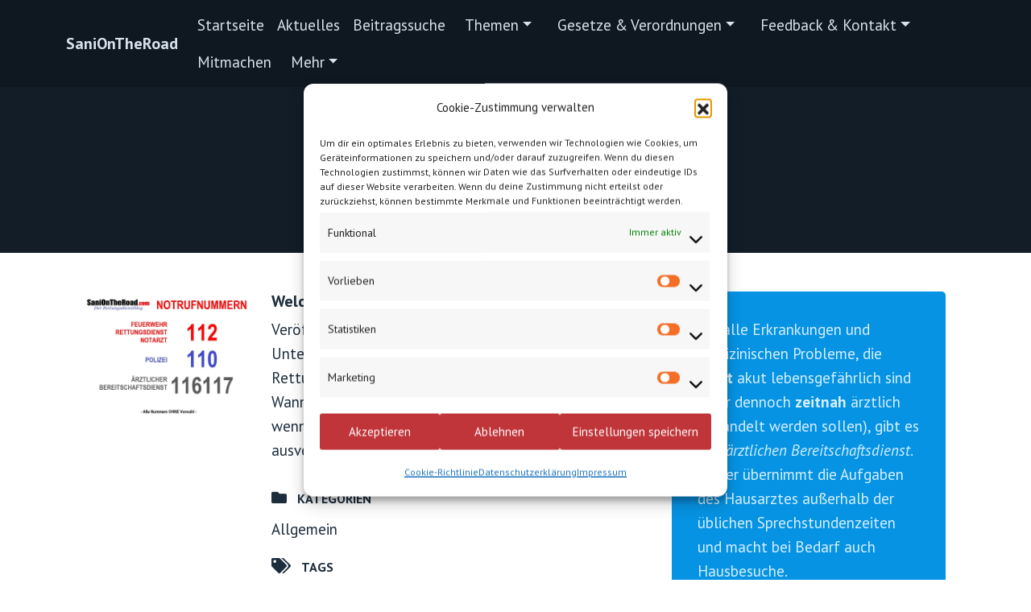

--- FILE ---
content_type: text/html; charset=UTF-8
request_url: https://saniontheroad.com/tag/notruf-krankenwagen/
body_size: 74099
content:
<!doctype html>
<html lang="de">
<head>
<meta charset="UTF-8">
<meta name="viewport" content="width=device-width, initial-scale=1">
<link rel="profile" href="https://gmpg.org/xfn/11">
<link href="https://cdn.jsdelivr.net/npm/bootstrap@5.1.3/dist/css/bootstrap.min.css" rel="stylesheet" integrity="sha384-1BmE4kWBq78iYhFldvKuhfTAU6auU8tT94WrHftjDbrCEXSU1oBoqyl2QvZ6jIW3" crossorigin="anonymous">
<link rel="preconnect" href="https://fonts.googleapis.com">
<link rel="preconnect" href="https://fonts.gstatic.com" crossorigin>
<link href="https://fonts.googleapis.com/css2?family=PT+Sans:ital,wght@0,400;0,700;1,400;1,700&display=swap" rel="stylesheet">
<link rel="stylesheet" href="https://use.fontawesome.com/releases/v5.15.4/css/all.css" integrity="sha384-DyZ88mC6Up2uqS4h/KRgHuoeGwBcD4Ng9SiP4dIRy0EXTlnuz47vAwmeGwVChigm" crossorigin="anonymous">
<title>Notruf Krankenwagen &#8211; SaniOnTheRoad</title>
<meta name='robots' content='max-image-preview:large' />
<link rel="preload" href="https://saniontheroad.com/wp-content/plugins/rate-my-post/public/css/fonts/ratemypost.ttf" type="font/ttf" as="font" crossorigin="anonymous"><!-- Jetpack Site Verification Tags -->
<meta name="google-site-verification" content="GY2Ri3bdQCHtkPFFpaDvZ88qkaOL5p3c3fJaVgE6d1w" />
<meta name="msvalidate.01" content="100FF9791285C084D34F9562EDB716BE" />
<meta name="p:domain_verify" content="3a51bf8ee89fab8b2ef2e81193fa0747" />
<meta name="yandex-verification" content="c248104f4a878271" />
<link rel='dns-prefetch' href='//www.googletagmanager.com' />
<link rel='dns-prefetch' href='//stats.wp.com' />
<link rel='dns-prefetch' href='//widgets.wp.com' />
<link rel='dns-prefetch' href='//s0.wp.com' />
<link rel='dns-prefetch' href='//0.gravatar.com' />
<link rel='dns-prefetch' href='//1.gravatar.com' />
<link rel='dns-prefetch' href='//2.gravatar.com' />
<link rel='dns-prefetch' href='//jetpack.wordpress.com' />
<link rel='dns-prefetch' href='//public-api.wordpress.com' />
<link rel='dns-prefetch' href='//pagead2.googlesyndication.com' />
<link rel='preconnect' href='//i0.wp.com' />
<link rel='preconnect' href='//c0.wp.com' />
<link rel="alternate" type="application/rss+xml" title="SaniOnTheRoad &raquo; Feed" href="https://saniontheroad.com/feed/" />
<link rel="alternate" type="application/rss+xml" title="SaniOnTheRoad &raquo; Kommentar-Feed" href="https://saniontheroad.com/comments/feed/" />
<link rel="alternate" type="application/rss+xml" title="SaniOnTheRoad &raquo; Notruf Krankenwagen Schlagwort-Feed" href="https://saniontheroad.com/tag/notruf-krankenwagen/feed/" />
<!-- <link rel='stylesheet' id='all-css-eb92d357f2c30d2865e4832d8bcb43dc' href='https://saniontheroad.com/wp-content/boost-cache/static/689fe8ee9e.min.css' type='text/css' media='all' /> -->
<link rel="stylesheet" type="text/css" href="//saniontheroad.com/wp-content/cache/wpfc-minified/7nulk9gd/habsb.css" media="all"/>
<style id='wp-img-auto-sizes-contain-inline-css'>
img:is([sizes=auto i],[sizes^="auto," i]){contain-intrinsic-size:3000px 1500px}
/*# sourceURL=wp-img-auto-sizes-contain-inline-css */
</style>
<style id='wp-emoji-styles-inline-css'>
img.wp-smiley, img.emoji {
display: inline !important;
border: none !important;
box-shadow: none !important;
height: 1em !important;
width: 1em !important;
margin: 0 0.07em !important;
vertical-align: -0.1em !important;
background: none !important;
padding: 0 !important;
}
/*# sourceURL=wp-emoji-styles-inline-css */
</style>
<style id='wp-block-library-inline-css'>
:root{--wp-block-synced-color:#7a00df;--wp-block-synced-color--rgb:122,0,223;--wp-bound-block-color:var(--wp-block-synced-color);--wp-editor-canvas-background:#ddd;--wp-admin-theme-color:#007cba;--wp-admin-theme-color--rgb:0,124,186;--wp-admin-theme-color-darker-10:#006ba1;--wp-admin-theme-color-darker-10--rgb:0,107,160.5;--wp-admin-theme-color-darker-20:#005a87;--wp-admin-theme-color-darker-20--rgb:0,90,135;--wp-admin-border-width-focus:2px}@media (min-resolution:192dpi){:root{--wp-admin-border-width-focus:1.5px}}.wp-element-button{cursor:pointer}:root .has-very-light-gray-background-color{background-color:#eee}:root .has-very-dark-gray-background-color{background-color:#313131}:root .has-very-light-gray-color{color:#eee}:root .has-very-dark-gray-color{color:#313131}:root .has-vivid-green-cyan-to-vivid-cyan-blue-gradient-background{background:linear-gradient(135deg,#00d084,#0693e3)}:root .has-purple-crush-gradient-background{background:linear-gradient(135deg,#34e2e4,#4721fb 50%,#ab1dfe)}:root .has-hazy-dawn-gradient-background{background:linear-gradient(135deg,#faaca8,#dad0ec)}:root .has-subdued-olive-gradient-background{background:linear-gradient(135deg,#fafae1,#67a671)}:root .has-atomic-cream-gradient-background{background:linear-gradient(135deg,#fdd79a,#004a59)}:root .has-nightshade-gradient-background{background:linear-gradient(135deg,#330968,#31cdcf)}:root .has-midnight-gradient-background{background:linear-gradient(135deg,#020381,#2874fc)}:root{--wp--preset--font-size--normal:16px;--wp--preset--font-size--huge:42px}.has-regular-font-size{font-size:1em}.has-larger-font-size{font-size:2.625em}.has-normal-font-size{font-size:var(--wp--preset--font-size--normal)}.has-huge-font-size{font-size:var(--wp--preset--font-size--huge)}.has-text-align-center{text-align:center}.has-text-align-left{text-align:left}.has-text-align-right{text-align:right}.has-fit-text{white-space:nowrap!important}#end-resizable-editor-section{display:none}.aligncenter{clear:both}.items-justified-left{justify-content:flex-start}.items-justified-center{justify-content:center}.items-justified-right{justify-content:flex-end}.items-justified-space-between{justify-content:space-between}.screen-reader-text{border:0;clip-path:inset(50%);height:1px;margin:-1px;overflow:hidden;padding:0;position:absolute;width:1px;word-wrap:normal!important}.screen-reader-text:focus{background-color:#ddd;clip-path:none;color:#444;display:block;font-size:1em;height:auto;left:5px;line-height:normal;padding:15px 23px 14px;text-decoration:none;top:5px;width:auto;z-index:100000}html :where(.has-border-color){border-style:solid}html :where([style*=border-top-color]){border-top-style:solid}html :where([style*=border-right-color]){border-right-style:solid}html :where([style*=border-bottom-color]){border-bottom-style:solid}html :where([style*=border-left-color]){border-left-style:solid}html :where([style*=border-width]){border-style:solid}html :where([style*=border-top-width]){border-top-style:solid}html :where([style*=border-right-width]){border-right-style:solid}html :where([style*=border-bottom-width]){border-bottom-style:solid}html :where([style*=border-left-width]){border-left-style:solid}html :where(img[class*=wp-image-]){height:auto;max-width:100%}:where(figure){margin:0 0 1em}html :where(.is-position-sticky){--wp-admin--admin-bar--position-offset:var(--wp-admin--admin-bar--height,0px)}@media screen and (max-width:600px){html :where(.is-position-sticky){--wp-admin--admin-bar--position-offset:0px}}
/*# sourceURL=wp-block-library-inline-css */
</style><style id='wp-block-button-inline-css'>
.wp-block-button__link{align-content:center;box-sizing:border-box;cursor:pointer;display:inline-block;height:100%;text-align:center;word-break:break-word}.wp-block-button__link.aligncenter{text-align:center}.wp-block-button__link.alignright{text-align:right}:where(.wp-block-button__link){border-radius:9999px;box-shadow:none;padding:calc(.667em + 2px) calc(1.333em + 2px);text-decoration:none}.wp-block-button[style*=text-decoration] .wp-block-button__link{text-decoration:inherit}.wp-block-buttons>.wp-block-button.has-custom-width{max-width:none}.wp-block-buttons>.wp-block-button.has-custom-width .wp-block-button__link{width:100%}.wp-block-buttons>.wp-block-button.has-custom-font-size .wp-block-button__link{font-size:inherit}.wp-block-buttons>.wp-block-button.wp-block-button__width-25{width:calc(25% - var(--wp--style--block-gap, .5em)*.75)}.wp-block-buttons>.wp-block-button.wp-block-button__width-50{width:calc(50% - var(--wp--style--block-gap, .5em)*.5)}.wp-block-buttons>.wp-block-button.wp-block-button__width-75{width:calc(75% - var(--wp--style--block-gap, .5em)*.25)}.wp-block-buttons>.wp-block-button.wp-block-button__width-100{flex-basis:100%;width:100%}.wp-block-buttons.is-vertical>.wp-block-button.wp-block-button__width-25{width:25%}.wp-block-buttons.is-vertical>.wp-block-button.wp-block-button__width-50{width:50%}.wp-block-buttons.is-vertical>.wp-block-button.wp-block-button__width-75{width:75%}.wp-block-button.is-style-squared,.wp-block-button__link.wp-block-button.is-style-squared{border-radius:0}.wp-block-button.no-border-radius,.wp-block-button__link.no-border-radius{border-radius:0!important}:root :where(.wp-block-button .wp-block-button__link.is-style-outline),:root :where(.wp-block-button.is-style-outline>.wp-block-button__link){border:2px solid;padding:.667em 1.333em}:root :where(.wp-block-button .wp-block-button__link.is-style-outline:not(.has-text-color)),:root :where(.wp-block-button.is-style-outline>.wp-block-button__link:not(.has-text-color)){color:currentColor}:root :where(.wp-block-button .wp-block-button__link.is-style-outline:not(.has-background)),:root :where(.wp-block-button.is-style-outline>.wp-block-button__link:not(.has-background)){background-color:initial;background-image:none}
/*# sourceURL=https://saniontheroad.com/wp-includes/blocks/button/style.min.css */
</style>
<style id='wp-block-image-inline-css'>
.wp-block-image>a,.wp-block-image>figure>a{display:inline-block}.wp-block-image img{box-sizing:border-box;height:auto;max-width:100%;vertical-align:bottom}@media not (prefers-reduced-motion){.wp-block-image img.hide{visibility:hidden}.wp-block-image img.show{animation:show-content-image .4s}}.wp-block-image[style*=border-radius] img,.wp-block-image[style*=border-radius]>a{border-radius:inherit}.wp-block-image.has-custom-border img{box-sizing:border-box}.wp-block-image.aligncenter{text-align:center}.wp-block-image.alignfull>a,.wp-block-image.alignwide>a{width:100%}.wp-block-image.alignfull img,.wp-block-image.alignwide img{height:auto;width:100%}.wp-block-image .aligncenter,.wp-block-image .alignleft,.wp-block-image .alignright,.wp-block-image.aligncenter,.wp-block-image.alignleft,.wp-block-image.alignright{display:table}.wp-block-image .aligncenter>figcaption,.wp-block-image .alignleft>figcaption,.wp-block-image .alignright>figcaption,.wp-block-image.aligncenter>figcaption,.wp-block-image.alignleft>figcaption,.wp-block-image.alignright>figcaption{caption-side:bottom;display:table-caption}.wp-block-image .alignleft{float:left;margin:.5em 1em .5em 0}.wp-block-image .alignright{float:right;margin:.5em 0 .5em 1em}.wp-block-image .aligncenter{margin-left:auto;margin-right:auto}.wp-block-image :where(figcaption){margin-bottom:1em;margin-top:.5em}.wp-block-image.is-style-circle-mask img{border-radius:9999px}@supports ((-webkit-mask-image:none) or (mask-image:none)) or (-webkit-mask-image:none){.wp-block-image.is-style-circle-mask img{border-radius:0;-webkit-mask-image:url('data:image/svg+xml;utf8,<svg viewBox="0 0 100 100" xmlns="http://www.w3.org/2000/svg"><circle cx="50" cy="50" r="50"/></svg>');mask-image:url('data:image/svg+xml;utf8,<svg viewBox="0 0 100 100" xmlns="http://www.w3.org/2000/svg"><circle cx="50" cy="50" r="50"/></svg>');mask-mode:alpha;-webkit-mask-position:center;mask-position:center;-webkit-mask-repeat:no-repeat;mask-repeat:no-repeat;-webkit-mask-size:contain;mask-size:contain}}:root :where(.wp-block-image.is-style-rounded img,.wp-block-image .is-style-rounded img){border-radius:9999px}.wp-block-image figure{margin:0}.wp-lightbox-container{display:flex;flex-direction:column;position:relative}.wp-lightbox-container img{cursor:zoom-in}.wp-lightbox-container img:hover+button{opacity:1}.wp-lightbox-container button{align-items:center;backdrop-filter:blur(16px) saturate(180%);background-color:#5a5a5a40;border:none;border-radius:4px;cursor:zoom-in;display:flex;height:20px;justify-content:center;opacity:0;padding:0;position:absolute;right:16px;text-align:center;top:16px;width:20px;z-index:100}@media not (prefers-reduced-motion){.wp-lightbox-container button{transition:opacity .2s ease}}.wp-lightbox-container button:focus-visible{outline:3px auto #5a5a5a40;outline:3px auto -webkit-focus-ring-color;outline-offset:3px}.wp-lightbox-container button:hover{cursor:pointer;opacity:1}.wp-lightbox-container button:focus{opacity:1}.wp-lightbox-container button:focus,.wp-lightbox-container button:hover,.wp-lightbox-container button:not(:hover):not(:active):not(.has-background){background-color:#5a5a5a40;border:none}.wp-lightbox-overlay{box-sizing:border-box;cursor:zoom-out;height:100vh;left:0;overflow:hidden;position:fixed;top:0;visibility:hidden;width:100%;z-index:100000}.wp-lightbox-overlay .close-button{align-items:center;cursor:pointer;display:flex;justify-content:center;min-height:40px;min-width:40px;padding:0;position:absolute;right:calc(env(safe-area-inset-right) + 16px);top:calc(env(safe-area-inset-top) + 16px);z-index:5000000}.wp-lightbox-overlay .close-button:focus,.wp-lightbox-overlay .close-button:hover,.wp-lightbox-overlay .close-button:not(:hover):not(:active):not(.has-background){background:none;border:none}.wp-lightbox-overlay .lightbox-image-container{height:var(--wp--lightbox-container-height);left:50%;overflow:hidden;position:absolute;top:50%;transform:translate(-50%,-50%);transform-origin:top left;width:var(--wp--lightbox-container-width);z-index:9999999999}.wp-lightbox-overlay .wp-block-image{align-items:center;box-sizing:border-box;display:flex;height:100%;justify-content:center;margin:0;position:relative;transform-origin:0 0;width:100%;z-index:3000000}.wp-lightbox-overlay .wp-block-image img{height:var(--wp--lightbox-image-height);min-height:var(--wp--lightbox-image-height);min-width:var(--wp--lightbox-image-width);width:var(--wp--lightbox-image-width)}.wp-lightbox-overlay .wp-block-image figcaption{display:none}.wp-lightbox-overlay button{background:none;border:none}.wp-lightbox-overlay .scrim{background-color:#fff;height:100%;opacity:.9;position:absolute;width:100%;z-index:2000000}.wp-lightbox-overlay.active{visibility:visible}@media not (prefers-reduced-motion){.wp-lightbox-overlay.active{animation:turn-on-visibility .25s both}.wp-lightbox-overlay.active img{animation:turn-on-visibility .35s both}.wp-lightbox-overlay.show-closing-animation:not(.active){animation:turn-off-visibility .35s both}.wp-lightbox-overlay.show-closing-animation:not(.active) img{animation:turn-off-visibility .25s both}.wp-lightbox-overlay.zoom.active{animation:none;opacity:1;visibility:visible}.wp-lightbox-overlay.zoom.active .lightbox-image-container{animation:lightbox-zoom-in .4s}.wp-lightbox-overlay.zoom.active .lightbox-image-container img{animation:none}.wp-lightbox-overlay.zoom.active .scrim{animation:turn-on-visibility .4s forwards}.wp-lightbox-overlay.zoom.show-closing-animation:not(.active){animation:none}.wp-lightbox-overlay.zoom.show-closing-animation:not(.active) .lightbox-image-container{animation:lightbox-zoom-out .4s}.wp-lightbox-overlay.zoom.show-closing-animation:not(.active) .lightbox-image-container img{animation:none}.wp-lightbox-overlay.zoom.show-closing-animation:not(.active) .scrim{animation:turn-off-visibility .4s forwards}}@keyframes show-content-image{0%{visibility:hidden}99%{visibility:hidden}to{visibility:visible}}@keyframes turn-on-visibility{0%{opacity:0}to{opacity:1}}@keyframes turn-off-visibility{0%{opacity:1;visibility:visible}99%{opacity:0;visibility:visible}to{opacity:0;visibility:hidden}}@keyframes lightbox-zoom-in{0%{transform:translate(calc((-100vw + var(--wp--lightbox-scrollbar-width))/2 + var(--wp--lightbox-initial-left-position)),calc(-50vh + var(--wp--lightbox-initial-top-position))) scale(var(--wp--lightbox-scale))}to{transform:translate(-50%,-50%) scale(1)}}@keyframes lightbox-zoom-out{0%{transform:translate(-50%,-50%) scale(1);visibility:visible}99%{visibility:visible}to{transform:translate(calc((-100vw + var(--wp--lightbox-scrollbar-width))/2 + var(--wp--lightbox-initial-left-position)),calc(-50vh + var(--wp--lightbox-initial-top-position))) scale(var(--wp--lightbox-scale));visibility:hidden}}
/*# sourceURL=https://saniontheroad.com/wp-includes/blocks/image/style.min.css */
</style>
<style id='wp-block-list-inline-css'>
ol,ul{box-sizing:border-box}:root :where(.wp-block-list.has-background){padding:1.25em 2.375em}
/*# sourceURL=https://saniontheroad.com/wp-includes/blocks/list/style.min.css */
</style>
<style id='wp-block-buttons-inline-css'>
.wp-block-buttons{box-sizing:border-box}.wp-block-buttons.is-vertical{flex-direction:column}.wp-block-buttons.is-vertical>.wp-block-button:last-child{margin-bottom:0}.wp-block-buttons>.wp-block-button{display:inline-block;margin:0}.wp-block-buttons.is-content-justification-left{justify-content:flex-start}.wp-block-buttons.is-content-justification-left.is-vertical{align-items:flex-start}.wp-block-buttons.is-content-justification-center{justify-content:center}.wp-block-buttons.is-content-justification-center.is-vertical{align-items:center}.wp-block-buttons.is-content-justification-right{justify-content:flex-end}.wp-block-buttons.is-content-justification-right.is-vertical{align-items:flex-end}.wp-block-buttons.is-content-justification-space-between{justify-content:space-between}.wp-block-buttons.aligncenter{text-align:center}.wp-block-buttons:not(.is-content-justification-space-between,.is-content-justification-right,.is-content-justification-left,.is-content-justification-center) .wp-block-button.aligncenter{margin-left:auto;margin-right:auto;width:100%}.wp-block-buttons[style*=text-decoration] .wp-block-button,.wp-block-buttons[style*=text-decoration] .wp-block-button__link{text-decoration:inherit}.wp-block-buttons.has-custom-font-size .wp-block-button__link{font-size:inherit}.wp-block-buttons .wp-block-button__link{width:100%}.wp-block-button.aligncenter{text-align:center}
/*# sourceURL=https://saniontheroad.com/wp-includes/blocks/buttons/style.min.css */
</style>
<style id='wp-block-group-inline-css'>
.wp-block-group{box-sizing:border-box}:where(.wp-block-group.wp-block-group-is-layout-constrained){position:relative}
/*# sourceURL=https://saniontheroad.com/wp-includes/blocks/group/style.min.css */
</style>
<style id='wp-block-paragraph-inline-css'>
.is-small-text{font-size:.875em}.is-regular-text{font-size:1em}.is-large-text{font-size:2.25em}.is-larger-text{font-size:3em}.has-drop-cap:not(:focus):first-letter{float:left;font-size:8.4em;font-style:normal;font-weight:100;line-height:.68;margin:.05em .1em 0 0;text-transform:uppercase}body.rtl .has-drop-cap:not(:focus):first-letter{float:none;margin-left:.1em}p.has-drop-cap.has-background{overflow:hidden}:root :where(p.has-background){padding:1.25em 2.375em}:where(p.has-text-color:not(.has-link-color)) a{color:inherit}p.has-text-align-left[style*="writing-mode:vertical-lr"],p.has-text-align-right[style*="writing-mode:vertical-rl"]{rotate:180deg}
/*# sourceURL=https://saniontheroad.com/wp-includes/blocks/paragraph/style.min.css */
</style>
<style id='global-styles-inline-css'>
:root{--wp--preset--aspect-ratio--square: 1;--wp--preset--aspect-ratio--4-3: 4/3;--wp--preset--aspect-ratio--3-4: 3/4;--wp--preset--aspect-ratio--3-2: 3/2;--wp--preset--aspect-ratio--2-3: 2/3;--wp--preset--aspect-ratio--16-9: 16/9;--wp--preset--aspect-ratio--9-16: 9/16;--wp--preset--color--black: #000000;--wp--preset--color--cyan-bluish-gray: #abb8c3;--wp--preset--color--white: #ffffff;--wp--preset--color--pale-pink: #f78da7;--wp--preset--color--vivid-red: #cf2e2e;--wp--preset--color--luminous-vivid-orange: #ff6900;--wp--preset--color--luminous-vivid-amber: #fcb900;--wp--preset--color--light-green-cyan: #7bdcb5;--wp--preset--color--vivid-green-cyan: #00d084;--wp--preset--color--pale-cyan-blue: #8ed1fc;--wp--preset--color--vivid-cyan-blue: #0693e3;--wp--preset--color--vivid-purple: #9b51e0;--wp--preset--gradient--vivid-cyan-blue-to-vivid-purple: linear-gradient(135deg,rgb(6,147,227) 0%,rgb(155,81,224) 100%);--wp--preset--gradient--light-green-cyan-to-vivid-green-cyan: linear-gradient(135deg,rgb(122,220,180) 0%,rgb(0,208,130) 100%);--wp--preset--gradient--luminous-vivid-amber-to-luminous-vivid-orange: linear-gradient(135deg,rgb(252,185,0) 0%,rgb(255,105,0) 100%);--wp--preset--gradient--luminous-vivid-orange-to-vivid-red: linear-gradient(135deg,rgb(255,105,0) 0%,rgb(207,46,46) 100%);--wp--preset--gradient--very-light-gray-to-cyan-bluish-gray: linear-gradient(135deg,rgb(238,238,238) 0%,rgb(169,184,195) 100%);--wp--preset--gradient--cool-to-warm-spectrum: linear-gradient(135deg,rgb(74,234,220) 0%,rgb(151,120,209) 20%,rgb(207,42,186) 40%,rgb(238,44,130) 60%,rgb(251,105,98) 80%,rgb(254,248,76) 100%);--wp--preset--gradient--blush-light-purple: linear-gradient(135deg,rgb(255,206,236) 0%,rgb(152,150,240) 100%);--wp--preset--gradient--blush-bordeaux: linear-gradient(135deg,rgb(254,205,165) 0%,rgb(254,45,45) 50%,rgb(107,0,62) 100%);--wp--preset--gradient--luminous-dusk: linear-gradient(135deg,rgb(255,203,112) 0%,rgb(199,81,192) 50%,rgb(65,88,208) 100%);--wp--preset--gradient--pale-ocean: linear-gradient(135deg,rgb(255,245,203) 0%,rgb(182,227,212) 50%,rgb(51,167,181) 100%);--wp--preset--gradient--electric-grass: linear-gradient(135deg,rgb(202,248,128) 0%,rgb(113,206,126) 100%);--wp--preset--gradient--midnight: linear-gradient(135deg,rgb(2,3,129) 0%,rgb(40,116,252) 100%);--wp--preset--font-size--small: 13px;--wp--preset--font-size--medium: 20px;--wp--preset--font-size--large: 36px;--wp--preset--font-size--x-large: 42px;--wp--preset--spacing--20: 0.44rem;--wp--preset--spacing--30: 0.67rem;--wp--preset--spacing--40: 1rem;--wp--preset--spacing--50: 1.5rem;--wp--preset--spacing--60: 2.25rem;--wp--preset--spacing--70: 3.38rem;--wp--preset--spacing--80: 5.06rem;--wp--preset--shadow--natural: 6px 6px 9px rgba(0, 0, 0, 0.2);--wp--preset--shadow--deep: 12px 12px 50px rgba(0, 0, 0, 0.4);--wp--preset--shadow--sharp: 6px 6px 0px rgba(0, 0, 0, 0.2);--wp--preset--shadow--outlined: 6px 6px 0px -3px rgb(255, 255, 255), 6px 6px rgb(0, 0, 0);--wp--preset--shadow--crisp: 6px 6px 0px rgb(0, 0, 0);}:where(.is-layout-flex){gap: 0.5em;}:where(.is-layout-grid){gap: 0.5em;}body .is-layout-flex{display: flex;}.is-layout-flex{flex-wrap: wrap;align-items: center;}.is-layout-flex > :is(*, div){margin: 0;}body .is-layout-grid{display: grid;}.is-layout-grid > :is(*, div){margin: 0;}:where(.wp-block-columns.is-layout-flex){gap: 2em;}:where(.wp-block-columns.is-layout-grid){gap: 2em;}:where(.wp-block-post-template.is-layout-flex){gap: 1.25em;}:where(.wp-block-post-template.is-layout-grid){gap: 1.25em;}.has-black-color{color: var(--wp--preset--color--black) !important;}.has-cyan-bluish-gray-color{color: var(--wp--preset--color--cyan-bluish-gray) !important;}.has-white-color{color: var(--wp--preset--color--white) !important;}.has-pale-pink-color{color: var(--wp--preset--color--pale-pink) !important;}.has-vivid-red-color{color: var(--wp--preset--color--vivid-red) !important;}.has-luminous-vivid-orange-color{color: var(--wp--preset--color--luminous-vivid-orange) !important;}.has-luminous-vivid-amber-color{color: var(--wp--preset--color--luminous-vivid-amber) !important;}.has-light-green-cyan-color{color: var(--wp--preset--color--light-green-cyan) !important;}.has-vivid-green-cyan-color{color: var(--wp--preset--color--vivid-green-cyan) !important;}.has-pale-cyan-blue-color{color: var(--wp--preset--color--pale-cyan-blue) !important;}.has-vivid-cyan-blue-color{color: var(--wp--preset--color--vivid-cyan-blue) !important;}.has-vivid-purple-color{color: var(--wp--preset--color--vivid-purple) !important;}.has-black-background-color{background-color: var(--wp--preset--color--black) !important;}.has-cyan-bluish-gray-background-color{background-color: var(--wp--preset--color--cyan-bluish-gray) !important;}.has-white-background-color{background-color: var(--wp--preset--color--white) !important;}.has-pale-pink-background-color{background-color: var(--wp--preset--color--pale-pink) !important;}.has-vivid-red-background-color{background-color: var(--wp--preset--color--vivid-red) !important;}.has-luminous-vivid-orange-background-color{background-color: var(--wp--preset--color--luminous-vivid-orange) !important;}.has-luminous-vivid-amber-background-color{background-color: var(--wp--preset--color--luminous-vivid-amber) !important;}.has-light-green-cyan-background-color{background-color: var(--wp--preset--color--light-green-cyan) !important;}.has-vivid-green-cyan-background-color{background-color: var(--wp--preset--color--vivid-green-cyan) !important;}.has-pale-cyan-blue-background-color{background-color: var(--wp--preset--color--pale-cyan-blue) !important;}.has-vivid-cyan-blue-background-color{background-color: var(--wp--preset--color--vivid-cyan-blue) !important;}.has-vivid-purple-background-color{background-color: var(--wp--preset--color--vivid-purple) !important;}.has-black-border-color{border-color: var(--wp--preset--color--black) !important;}.has-cyan-bluish-gray-border-color{border-color: var(--wp--preset--color--cyan-bluish-gray) !important;}.has-white-border-color{border-color: var(--wp--preset--color--white) !important;}.has-pale-pink-border-color{border-color: var(--wp--preset--color--pale-pink) !important;}.has-vivid-red-border-color{border-color: var(--wp--preset--color--vivid-red) !important;}.has-luminous-vivid-orange-border-color{border-color: var(--wp--preset--color--luminous-vivid-orange) !important;}.has-luminous-vivid-amber-border-color{border-color: var(--wp--preset--color--luminous-vivid-amber) !important;}.has-light-green-cyan-border-color{border-color: var(--wp--preset--color--light-green-cyan) !important;}.has-vivid-green-cyan-border-color{border-color: var(--wp--preset--color--vivid-green-cyan) !important;}.has-pale-cyan-blue-border-color{border-color: var(--wp--preset--color--pale-cyan-blue) !important;}.has-vivid-cyan-blue-border-color{border-color: var(--wp--preset--color--vivid-cyan-blue) !important;}.has-vivid-purple-border-color{border-color: var(--wp--preset--color--vivid-purple) !important;}.has-vivid-cyan-blue-to-vivid-purple-gradient-background{background: var(--wp--preset--gradient--vivid-cyan-blue-to-vivid-purple) !important;}.has-light-green-cyan-to-vivid-green-cyan-gradient-background{background: var(--wp--preset--gradient--light-green-cyan-to-vivid-green-cyan) !important;}.has-luminous-vivid-amber-to-luminous-vivid-orange-gradient-background{background: var(--wp--preset--gradient--luminous-vivid-amber-to-luminous-vivid-orange) !important;}.has-luminous-vivid-orange-to-vivid-red-gradient-background{background: var(--wp--preset--gradient--luminous-vivid-orange-to-vivid-red) !important;}.has-very-light-gray-to-cyan-bluish-gray-gradient-background{background: var(--wp--preset--gradient--very-light-gray-to-cyan-bluish-gray) !important;}.has-cool-to-warm-spectrum-gradient-background{background: var(--wp--preset--gradient--cool-to-warm-spectrum) !important;}.has-blush-light-purple-gradient-background{background: var(--wp--preset--gradient--blush-light-purple) !important;}.has-blush-bordeaux-gradient-background{background: var(--wp--preset--gradient--blush-bordeaux) !important;}.has-luminous-dusk-gradient-background{background: var(--wp--preset--gradient--luminous-dusk) !important;}.has-pale-ocean-gradient-background{background: var(--wp--preset--gradient--pale-ocean) !important;}.has-electric-grass-gradient-background{background: var(--wp--preset--gradient--electric-grass) !important;}.has-midnight-gradient-background{background: var(--wp--preset--gradient--midnight) !important;}.has-small-font-size{font-size: var(--wp--preset--font-size--small) !important;}.has-medium-font-size{font-size: var(--wp--preset--font-size--medium) !important;}.has-large-font-size{font-size: var(--wp--preset--font-size--large) !important;}.has-x-large-font-size{font-size: var(--wp--preset--font-size--x-large) !important;}
/*# sourceURL=global-styles-inline-css */
</style>
<style id='classic-theme-styles-inline-css'>
/*! This file is auto-generated */
.wp-block-button__link{color:#fff;background-color:#32373c;border-radius:9999px;box-shadow:none;text-decoration:none;padding:calc(.667em + 2px) calc(1.333em + 2px);font-size:1.125em}.wp-block-file__button{background:#32373c;color:#fff;text-decoration:none}
/*# sourceURL=/wp-includes/css/classic-themes.min.css */
</style>
<script src='//saniontheroad.com/wp-content/cache/wpfc-minified/lnxspc4x/o22h.js' type="text/javascript"></script>
<!-- <script data-jetpack-boost="ignore" src="https://saniontheroad.com/wp-includes/js/jquery/jquery.min.js?ver=3.7.1" id="jquery-core-js"></script> -->
<!-- Google Tag (gtac.js) durch Site-Kit hinzugefügt -->
<!-- Von Site Kit hinzugefügtes Google-Analytics-Snippet -->
<link rel="https://api.w.org/" href="https://saniontheroad.com/wp-json/" /><link rel="alternate" title="JSON" type="application/json" href="https://saniontheroad.com/wp-json/wp/v2/tags/1415" /><link rel="EditURI" type="application/rsd+xml" title="RSD" href="https://saniontheroad.com/xmlrpc.php?rsd" />
<meta name="generator" content="WordPress 6.9" />
<meta name="generator" content="Site Kit by Google 1.168.0" />	<style>img#wpstats{display:none}</style>
<style>.cmplz-hidden {
display: none !important;
}</style>
<!-- Durch Site Kit hinzugefügte Google AdSense Metatags -->
<meta name="google-adsense-platform-account" content="ca-host-pub-2644536267352236">
<meta name="google-adsense-platform-domain" content="sitekit.withgoogle.com">
<!-- Beende durch Site Kit hinzugefügte Google AdSense Metatags -->
<meta name="description" content="Beiträge über Notruf Krankenwagen von SaniOnTheRoad" />
<style type="text/css">
.site-title a,
.site-description {
color: #ffffff;
}
</style>
<!-- Von Site Kit hinzugefügtes Google-AdSense-Snippet -->
<!-- Ende des von Site Kit hinzugefügten Google-AdSense-Snippets -->
<!-- Jetpack Open Graph Tags -->
<meta property="og:type" content="website" />
<meta property="og:title" content="Notruf Krankenwagen &#8211; SaniOnTheRoad" />
<meta property="og:url" content="https://saniontheroad.com/tag/notruf-krankenwagen/" />
<meta property="og:site_name" content="SaniOnTheRoad" />
<meta property="og:image" content="https://i0.wp.com/saniontheroad.com/wp-content/uploads/2022/02/cropped-SotR_Icon_Rund_fertig_Farbe.png?fit=512%2C512&#038;ssl=1" />
<meta property="og:image:width" content="512" />
<meta property="og:image:height" content="512" />
<meta property="og:image:alt" content="" />
<meta property="og:locale" content="de_DE" />
<!-- End Jetpack Open Graph Tags -->
<link rel="icon" href="https://i0.wp.com/saniontheroad.com/wp-content/uploads/2022/02/cropped-SotR_Icon_Rund_fertig_Farbe.png?fit=32%2C32&#038;ssl=1" sizes="32x32" />
<link rel="icon" href="https://i0.wp.com/saniontheroad.com/wp-content/uploads/2022/02/cropped-SotR_Icon_Rund_fertig_Farbe.png?fit=192%2C192&#038;ssl=1" sizes="192x192" />
<link rel="apple-touch-icon" href="https://i0.wp.com/saniontheroad.com/wp-content/uploads/2022/02/cropped-SotR_Icon_Rund_fertig_Farbe.png?fit=180%2C180&#038;ssl=1" />
<meta name="msapplication-TileImage" content="https://i0.wp.com/saniontheroad.com/wp-content/uploads/2022/02/cropped-SotR_Icon_Rund_fertig_Farbe.png?fit=270%2C270&#038;ssl=1" />
<style id="wp-custom-css">
.wp-block-image .aligncenter > figcaption, .wp-block-image .alignleft > figcaption, .wp-block-image .alignright > figcaption {
font-size: 0.9rem!important;
}		</style>
</head>
<body data-cmplz=1 class="archive tag tag-notruf-krankenwagen tag-1415 wp-custom-logo wp-theme-SaniOnTheRoad hfeed">
<div id="page" class="site">
<a class="skip-link screen-reader-text" href="#primary">Skip to content</a>
<header id="masthead" class="site-header">
<nav class="navbar navbar-expand-lg bg-dark-blue" role="navigation">
<div class="container">
<!-- Brand and toggle get grouped for better mobile display -->
<button class="navbar-toggler blue" type="button" data-bs-toggle="collapse" data-bs-target="#navbarSupportedContent" aria-controls="navbarSupportedContent" aria-expanded="false" aria-label="Toggle navigation">
<span class="navbar-toggler-icon d-flex align-items-center justify-content-center"><i class="fas fa-bars"></i></span>
</button>
<a class="navbar-brand text-white fs-5 fw-bolder text-light-blue" href="https://saniontheroad.com/">SaniOnTheRoad</a>
<div id="navbarSupportedContent" class="collapse navbar-collapse me-auto target"><ul id="menu-primary" class="nav navbar-nav ms-auto" itemscope itemtype="http://www.schema.org/SiteNavigationElement"><li  id="menu-item-5640" class="menu-item menu-item-type-custom menu-item-object-custom menu-item-home menu-item-5640 nav-item"><a itemprop="url" href="https://saniontheroad.com" class="nav-link"><span itemprop="name">Startseite</span></a></li>
<li  id="menu-item-6241" class="menu-item menu-item-type-post_type menu-item-object-page menu-item-6241 nav-item"><a itemprop="url" href="https://saniontheroad.com/aktuelles/" class="nav-link"><span itemprop="name">Aktuelles</span></a></li>
<li  id="menu-item-7933" class="menu-item menu-item-type-post_type menu-item-object-page menu-item-7933 nav-item"><a itemprop="url" href="https://saniontheroad.com/beitragssuche/" class="nav-link"><span itemprop="name">Beitragssuche</span></a></li>
<li  id="menu-item-5653" class="menu-item menu-item-type-custom menu-item-object-custom menu-item-has-children dropdown menu-item-5653 nav-item"><a href="#" aria-expanded="false" class="dropdown-toggle nav-link bg-dark-blue text-light-blue" id="menu-item-dropdown-5653" data-bs-toggle="dropdown"><span itemprop="name">Themen</span></a>
<ul class="text-light-blue bg-dark-blue  dropdown-menu" aria-labelledby="menu-item-dropdown-5653">
<li  id="menu-item-7936" class="menu-item menu-item-type-post_type menu-item-object-page menu-item-7936 nav-item"><a itemprop="url" href="https://saniontheroad.com/allgemeines/" class="dropdown-item bg-dark-blue text-light-blue"><span itemprop="name">Allgemeines</span></a></li>
<li  id="menu-item-6270" class="menu-item menu-item-type-post_type menu-item-object-page menu-item-6270 nav-item"><a itemprop="url" href="https://saniontheroad.com/top-beitraege/" class="dropdown-item bg-dark-blue text-light-blue"><span itemprop="name">Top-Beiträge</span></a></li>
<li  id="menu-item-5660" class="menu-item menu-item-type-post_type menu-item-object-page menu-item-5660 nav-item"><a itemprop="url" href="https://saniontheroad.com/rettungsdienst-aktuell/" class="dropdown-item bg-dark-blue text-light-blue"><span itemprop="name">Themenübersicht „Rettungsdienst aktuell“</span></a></li>
<li  id="menu-item-5661" class="menu-item menu-item-type-post_type menu-item-object-page menu-item-5661 nav-item"><a itemprop="url" href="https://saniontheroad.com/aus-dem-pflaster-laster/" class="dropdown-item bg-dark-blue text-light-blue"><span itemprop="name">Themenübersicht „Aus dem Pflaster-Laster“</span></a></li>
<li  id="menu-item-7497" class="menu-item menu-item-type-post_type menu-item-object-page menu-item-7497 nav-item"><a itemprop="url" href="https://saniontheroad.com/aus-der-uni/" class="dropdown-item bg-dark-blue text-light-blue"><span itemprop="name">Themenübersicht &#8222;Aus der Uni&#8220;</span></a></li>
<li  id="menu-item-5659" class="menu-item menu-item-type-post_type menu-item-object-page menu-item-5659 nav-item"><a itemprop="url" href="https://saniontheroad.com/eh-basics/" class="dropdown-item bg-dark-blue text-light-blue"><span itemprop="name">Themenübersicht „Erste-Hilfe-Basics“</span></a></li>
<li  id="menu-item-5662" class="menu-item menu-item-type-post_type menu-item-object-page menu-item-5662 nav-item"><a itemprop="url" href="https://saniontheroad.com/kleines-1x1-des-rettungsdienstes/" class="dropdown-item bg-dark-blue text-light-blue"><span itemprop="name">Themenübersicht „Kleines 1×1 des Rettungsdienstes“</span></a></li>
<li  id="menu-item-5657" class="menu-item menu-item-type-post_type menu-item-object-page menu-item-5657 nav-item"><a itemprop="url" href="https://saniontheroad.com/rettsan-kompakt/" class="dropdown-item bg-dark-blue text-light-blue"><span itemprop="name">Themenübersicht „rettsan-kompakt“</span></a></li>
<li  id="menu-item-5654" class="menu-item menu-item-type-post_type menu-item-object-page menu-item-5654 nav-item"><a itemprop="url" href="https://saniontheroad.com/muster-algorithmen/" class="dropdown-item bg-dark-blue text-light-blue"><span itemprop="name">Muster-Algorithmen</span></a></li>
<li  id="menu-item-7932" class="menu-item menu-item-type-post_type menu-item-object-page dropdown menu-item-7932 nav-item"><a itemprop="url" href="https://saniontheroad.com/bundles/" class="dropdown-item bg-dark-blue text-light-blue"><span itemprop="name">Themen-Bundles</span></a></li>
</ul>
</li>
<li  id="menu-item-7931" class="menu-item menu-item-type-custom menu-item-object-custom menu-item-has-children dropdown menu-item-7931 nav-item"><a href="#" aria-expanded="false" class="dropdown-toggle nav-link bg-dark-blue text-light-blue" id="menu-item-dropdown-7931" data-bs-toggle="dropdown"><span itemprop="name">Gesetze &#038; Verordnungen</span></a>
<ul class="text-light-blue bg-dark-blue  dropdown-menu" aria-labelledby="menu-item-dropdown-7931">
<li  id="menu-item-6206" class="menu-item menu-item-type-post_type menu-item-object-page menu-item-6206 nav-item"><a itemprop="url" href="https://saniontheroad.com/notsang/" class="dropdown-item bg-dark-blue text-light-blue"><span itemprop="name">Notfallsanitätergesetz (NotSanG)</span></a></li>
<li  id="menu-item-5658" class="menu-item menu-item-type-post_type menu-item-object-page menu-item-5658 nav-item"><a itemprop="url" href="https://saniontheroad.com/notsan-aprv/" class="dropdown-item bg-dark-blue text-light-blue"><span itemprop="name">Notfallsanitäter-Ausbildungs- und Prüfungsverordnung (NotSan-APrV)</span></a></li>
<li  id="menu-item-7934" class="menu-item menu-item-type-custom menu-item-object-custom menu-item-7934 nav-item"><a itemprop="url" href="https://saniontheroad.com/rettsan-aprv/" class="dropdown-item bg-dark-blue text-light-blue"><span itemprop="name">Rettungssanitäter-Ausbildungs- und Prüfungsverordnungen</span></a></li>
</ul>
</li>
<li  id="menu-item-8858" class="menu-item menu-item-type-custom menu-item-object-custom menu-item-has-children dropdown menu-item-8858 nav-item"><a href="#" aria-expanded="false" class="dropdown-toggle nav-link bg-dark-blue text-light-blue" id="menu-item-dropdown-8858" data-bs-toggle="dropdown"><span itemprop="name">Feedback &#038; Kontakt</span></a>
<ul class="text-light-blue bg-dark-blue  dropdown-menu" aria-labelledby="menu-item-dropdown-8858">
<li  id="menu-item-6205" class="menu-item menu-item-type-post_type menu-item-object-page menu-item-6205 nav-item"><a itemprop="url" href="https://saniontheroad.com/feedback/" class="dropdown-item bg-dark-blue text-light-blue"><span itemprop="name">Feedback</span></a></li>
<li  id="menu-item-5650" class="menu-item menu-item-type-post_type menu-item-object-page menu-item-5650 nav-item"><a itemprop="url" href="https://saniontheroad.com/kontakt/" class="dropdown-item bg-dark-blue text-light-blue"><span itemprop="name">Kontakt</span></a></li>
</ul>
</li>
<li  id="menu-item-7935" class="menu-item menu-item-type-post_type menu-item-object-page menu-item-7935 nav-item"><a itemprop="url" href="https://saniontheroad.com/mitmachen/" class="nav-link"><span itemprop="name">Mitmachen</span></a></li>
<li  id="menu-item-5649" class="menu-item menu-item-type-custom menu-item-object-custom menu-item-has-children dropdown menu-item-5649 nav-item"><a href="#" aria-expanded="false" class="dropdown-toggle nav-link bg-dark-blue text-light-blue" id="menu-item-dropdown-5649" data-bs-toggle="dropdown"><span itemprop="name">Mehr</span></a>
<ul class="text-light-blue bg-dark-blue  dropdown-menu" aria-labelledby="menu-item-dropdown-5649">
<li  id="menu-item-7963" class="menu-item menu-item-type-post_type menu-item-object-page menu-item-7963 nav-item"><a itemprop="url" href="https://saniontheroad.com/der-blog/" class="dropdown-item bg-dark-blue text-light-blue"><span itemprop="name">Über den Blog</span></a></li>
<li  id="menu-item-7962" class="menu-item menu-item-type-post_type menu-item-object-page menu-item-7962 nav-item"><a itemprop="url" href="https://saniontheroad.com/team/saniontheroad/" class="dropdown-item bg-dark-blue text-light-blue"><span itemprop="name">Über mich</span></a></li>
<li  id="menu-item-5651" class="menu-item menu-item-type-post_type menu-item-object-page menu-item-5651 nav-item"><a itemprop="url" href="https://saniontheroad.com/impressum/" class="dropdown-item bg-dark-blue text-light-blue"><span itemprop="name">Impressum</span></a></li>
<li  id="menu-item-5690" class="menu-item menu-item-type-post_type menu-item-object-page menu-item-privacy-policy menu-item-5690 nav-item"><a itemprop="url" href="https://saniontheroad.com/datenschutz/" class="dropdown-item bg-dark-blue text-light-blue"><span itemprop="name">Datenschutzerklärung</span></a></li>
<li  id="menu-item-6374" class="menu-item menu-item-type-post_type menu-item-object-page menu-item-6374 nav-item"><a itemprop="url" href="https://saniontheroad.com/cookie-richtlinie-eu/" class="dropdown-item bg-dark-blue text-light-blue"><span itemprop="name">Cookie-Richtlinie (EU)</span></a></li>
<li  id="menu-item-5691" class="menu-item menu-item-type-post_type menu-item-object-page menu-item-5691 nav-item"><a itemprop="url" href="https://saniontheroad.com/nutzung/" class="dropdown-item bg-dark-blue text-light-blue"><span itemprop="name">Nutzung/Haftungsausschluss</span></a></li>
</ul>
</li>
</ul></div>		    </div>
</nav>
</header><!-- #masthead -->
<header class="page-header">
<div class="subHeaderSpace py-5 text-center bg-blue">
<h1 class="siteTitle mt-4 text-white fs-2 fw-bold">Schlagwort: <span>Notruf Krankenwagen</span></h1>
<i class="d-block mb-5 text-light-blue">
</i>
</div>
</header>
<main id="primary" class="site-main row container mx-auto">
<div class="col-md-8 py-5 pe-5 mt-0">
<article id="post-7054" class="post-7054 post type-post status-publish format-standard has-post-thumbnail hentry category-allgemein tag-17 tag-aerztlicher-bereitschaftsdienst tag-deutschland tag-erste-hilfe tag-euronotruf tag-euronotruf-112 tag-feuerwehr tag-gefahrenabwehr tag-kassenaerztlicher-notdienst tag-krankentransport tag-notarzt tag-notfall tag-notruf tag-notruf-110 tag-notruf-112 tag-notruf-feuerwehr tag-notruf-krankenwagen tag-notruf-notarzt tag-notruf-polizei tag-notruf-rettungsdienst tag-notrufnummer tag-notruftafel tag-notruftafel-zum-ausdrucken tag-polizei tag-rettungsdienst tag-rettungsdienst-in-deutschland tag-rettungsdienstblog tag-saniontheroad tag-saniontheroad-com tag-wann-welcher-notruf tag-welche-notrufnummer">
<div class="row mb-5">
<div class="col-lg-4">
<a class="post-thumbnail" href="https://saniontheroad.com/notrufnummern/" aria-hidden="true" tabindex="-1">
<img width="904" height="672" src="https://saniontheroad.com/wp-content/uploads/2022/05/Notruf_1.jpg" class="attachment-post-thumbnail size-post-thumbnail wp-post-image" alt="Welche Notrufnummer ist die richtige?" decoding="async" fetchpriority="high" srcset="https://i0.wp.com/saniontheroad.com/wp-content/uploads/2022/05/Notruf_1.jpg?w=904&amp;ssl=1 904w, https://i0.wp.com/saniontheroad.com/wp-content/uploads/2022/05/Notruf_1.jpg?resize=300%2C223&amp;ssl=1 300w, https://i0.wp.com/saniontheroad.com/wp-content/uploads/2022/05/Notruf_1.jpg?resize=768%2C571&amp;ssl=1 768w" sizes="(max-width: 904px) 100vw, 904px" />			</a>
</div>
<div class="col-lg-8">
<h3 class="entry-title"><a href="https://saniontheroad.com/notrufnummern/" rel="bookmark">Welche Notrufnummer ist die richtige?</a></h3>            <span class="posted-on">Veröffentlicht am <a href="https://saniontheroad.com/notrufnummern/" rel="bookmark"><time class="entry-date published" datetime="2022-05-21T07:00:00+02:00">21. Mai 2022</time><time class="updated" datetime="2024-02-01T17:47:51+01:00">1. Februar 2024</time></a></span>        		<p>Unter welcher Notrufnummer erreicht man Rettungsdienst, Feuerwehr oder Polizei?<br />
Wann ist welche Notrufnummer die richtige? Was, wenn man den &#8222;falschen&#8220; Notruf erwischt oder ausversehen anruft?</p>
<div class="d-block mb-3"><span class="d-block mb-2" style=""><i class="fas fa-folder me-2"></i> <span class="text-uppercase fs-6 fw-bold">Kategorien</span></span><a href="https://saniontheroad.com/category/allgemein/" rel="category tag">Allgemein</a></div><span class="d-block mb-2" style=""><i class="fas fa-tags me-2"></i> <span class="text-uppercase fs-6 fw-bold">Tags</span></span><div class="px-3 py-1 rounded-pill me-2 d-inline-block mb-2 text-decoration-none" style="background-color: #f2f6fa;"><a href="https://saniontheroad.com/tag/116117/" rel="tag">116117</a></div><div class="px-3 py-1 rounded-pill me-2 d-inline-block mb-2 text-decoration-none" style="background-color: #f2f6fa;"> <a href="https://saniontheroad.com/tag/aerztlicher-bereitschaftsdienst/" rel="tag">ärztlicher Bereitschaftsdienst</a></div><div class="px-3 py-1 rounded-pill me-2 d-inline-block mb-2 text-decoration-none" style="background-color: #f2f6fa;"> <a href="https://saniontheroad.com/tag/deutschland/" rel="tag">Deutschland</a></div><div class="px-3 py-1 rounded-pill me-2 d-inline-block mb-2 text-decoration-none" style="background-color: #f2f6fa;"> <a href="https://saniontheroad.com/tag/erste-hilfe/" rel="tag">Erste Hilfe</a></div><div class="px-3 py-1 rounded-pill me-2 d-inline-block mb-2 text-decoration-none" style="background-color: #f2f6fa;"> <a href="https://saniontheroad.com/tag/euronotruf/" rel="tag">Euronotruf</a></div><div class="px-3 py-1 rounded-pill me-2 d-inline-block mb-2 text-decoration-none" style="background-color: #f2f6fa;"> <a href="https://saniontheroad.com/tag/euronotruf-112/" rel="tag">Euronotruf 112</a></div><div class="px-3 py-1 rounded-pill me-2 d-inline-block mb-2 text-decoration-none" style="background-color: #f2f6fa;"> <a href="https://saniontheroad.com/tag/feuerwehr/" rel="tag">Feuerwehr</a></div><div class="px-3 py-1 rounded-pill me-2 d-inline-block mb-2 text-decoration-none" style="background-color: #f2f6fa;"> <a href="https://saniontheroad.com/tag/gefahrenabwehr/" rel="tag">Gefahrenabwehr</a></div><div class="px-3 py-1 rounded-pill me-2 d-inline-block mb-2 text-decoration-none" style="background-color: #f2f6fa;"> <a href="https://saniontheroad.com/tag/kassenaerztlicher-notdienst/" rel="tag">kassenärztlicher Notdienst</a></div><div class="px-3 py-1 rounded-pill me-2 d-inline-block mb-2 text-decoration-none" style="background-color: #f2f6fa;"> <a href="https://saniontheroad.com/tag/krankentransport/" rel="tag">Krankentransport</a></div><div class="px-3 py-1 rounded-pill me-2 d-inline-block mb-2 text-decoration-none" style="background-color: #f2f6fa;"> <a href="https://saniontheroad.com/tag/notarzt/" rel="tag">Notarzt</a></div><div class="px-3 py-1 rounded-pill me-2 d-inline-block mb-2 text-decoration-none" style="background-color: #f2f6fa;"> <a href="https://saniontheroad.com/tag/notfall/" rel="tag">Notfall</a></div><div class="px-3 py-1 rounded-pill me-2 d-inline-block mb-2 text-decoration-none" style="background-color: #f2f6fa;"> <a href="https://saniontheroad.com/tag/notruf/" rel="tag">Notruf</a></div><div class="px-3 py-1 rounded-pill me-2 d-inline-block mb-2 text-decoration-none" style="background-color: #f2f6fa;"> <a href="https://saniontheroad.com/tag/notruf-110/" rel="tag">Notruf 110</a></div><div class="px-3 py-1 rounded-pill me-2 d-inline-block mb-2 text-decoration-none" style="background-color: #f2f6fa;"> <a href="https://saniontheroad.com/tag/notruf-112/" rel="tag">Notruf 112</a></div><div class="px-3 py-1 rounded-pill me-2 d-inline-block mb-2 text-decoration-none" style="background-color: #f2f6fa;"> <a href="https://saniontheroad.com/tag/notruf-feuerwehr/" rel="tag">Notruf Feuerwehr</a></div><div class="px-3 py-1 rounded-pill me-2 d-inline-block mb-2 text-decoration-none" style="background-color: #f2f6fa;"> <a href="https://saniontheroad.com/tag/notruf-krankenwagen/" rel="tag">Notruf Krankenwagen</a></div><div class="px-3 py-1 rounded-pill me-2 d-inline-block mb-2 text-decoration-none" style="background-color: #f2f6fa;"> <a href="https://saniontheroad.com/tag/notruf-notarzt/" rel="tag">Notruf Notarzt</a></div><div class="px-3 py-1 rounded-pill me-2 d-inline-block mb-2 text-decoration-none" style="background-color: #f2f6fa;"> <a href="https://saniontheroad.com/tag/notruf-polizei/" rel="tag">Notruf Polizei</a></div><div class="px-3 py-1 rounded-pill me-2 d-inline-block mb-2 text-decoration-none" style="background-color: #f2f6fa;"> <a href="https://saniontheroad.com/tag/notruf-rettungsdienst/" rel="tag">Notruf Rettungsdienst</a></div><div class="px-3 py-1 rounded-pill me-2 d-inline-block mb-2 text-decoration-none" style="background-color: #f2f6fa;"> <a href="https://saniontheroad.com/tag/notrufnummer/" rel="tag">Notrufnummer</a></div><div class="px-3 py-1 rounded-pill me-2 d-inline-block mb-2 text-decoration-none" style="background-color: #f2f6fa;"> <a href="https://saniontheroad.com/tag/notruftafel/" rel="tag">Notruftafel</a></div><div class="px-3 py-1 rounded-pill me-2 d-inline-block mb-2 text-decoration-none" style="background-color: #f2f6fa;"> <a href="https://saniontheroad.com/tag/notruftafel-zum-ausdrucken/" rel="tag">Notruftafel zum Ausdrucken</a></div><div class="px-3 py-1 rounded-pill me-2 d-inline-block mb-2 text-decoration-none" style="background-color: #f2f6fa;"> <a href="https://saniontheroad.com/tag/polizei/" rel="tag">Polizei</a></div><div class="px-3 py-1 rounded-pill me-2 d-inline-block mb-2 text-decoration-none" style="background-color: #f2f6fa;"> <a href="https://saniontheroad.com/tag/rettungsdienst/" rel="tag">Rettungsdienst</a></div><div class="px-3 py-1 rounded-pill me-2 d-inline-block mb-2 text-decoration-none" style="background-color: #f2f6fa;"> <a href="https://saniontheroad.com/tag/rettungsdienst-in-deutschland/" rel="tag">Rettungsdienst in Deutschland</a></div><div class="px-3 py-1 rounded-pill me-2 d-inline-block mb-2 text-decoration-none" style="background-color: #f2f6fa;"> <a href="https://saniontheroad.com/tag/rettungsdienstblog/" rel="tag">Rettungsdienstblog</a></div><div class="px-3 py-1 rounded-pill me-2 d-inline-block mb-2 text-decoration-none" style="background-color: #f2f6fa;"> <a href="https://saniontheroad.com/tag/saniontheroad/" rel="tag">SaniOnTheRoad</a></div><div class="px-3 py-1 rounded-pill me-2 d-inline-block mb-2 text-decoration-none" style="background-color: #f2f6fa;"> <a href="https://saniontheroad.com/tag/saniontheroad-com/" rel="tag">saniontheroad.com</a></div><div class="px-3 py-1 rounded-pill me-2 d-inline-block mb-2 text-decoration-none" style="background-color: #f2f6fa;"> <a href="https://saniontheroad.com/tag/wann-welcher-notruf/" rel="tag">Wann welcher Notruf?</a></div><div class="px-3 py-1 rounded-pill me-2 d-inline-block mb-2 text-decoration-none" style="background-color: #f2f6fa;"> <a href="https://saniontheroad.com/tag/welche-notrufnummer/" rel="tag">Welche Notrufnummer?</a></div><span class="comments-link d-block"><i class="fas fa-comment me-3"></i><a href="https://saniontheroad.com/notrufnummern/#comments">5 Kommentare<span class="screen-reader-text"> zu Welche Notrufnummer ist die richtige?</span></a></span>    </div>
</div>
</article><!-- #post-7054 -->
</div>
<aside id="secondary" class="widget-area col-lg-4 py-5">
<section id="block-4" class="widget widget_block">
<div class="wp-block-group"><div class="wp-block-group__inner-container is-layout-flow wp-block-group-is-layout-flow">
<div class="wp-block-group has-vivid-cyan-blue-background-color has-text-color has-background" style="color:#d5efff"><div class="wp-block-group__inner-container is-layout-flow wp-block-group-is-layout-flow">
<p>Für alle Erkrankungen und medizinischen Probleme, die <strong>nicht </strong>akut lebensgefährlich sind (aber dennoch <strong>zeitnah </strong>ärztlich behandelt werden sollen), gibt es den <em>ärztlichen Bereitschaftsdienst</em>. Dieser übernimmt die Aufgaben des Hausarztes außerhalb der üblichen Sprechstundenzeiten und macht bei Bedarf auch Hausbesuche.</p>
<p>Der <strong>ärztliche Bereitschaftsdienst</strong> ist bundesweit kostenlos unter der <strong>116117 </strong>(ohne Vorwahl) erreichbar – auch am Wochenende, an Feiertagen und nachts. Siehe auch <a href="https://www.116117.de/de/index.php">116117.de</a>.</p>
</div></div>
</div></div>
</section><section id="block-5" class="widget widget_block">
<div class="wp-block-group"><div class="wp-block-group__inner-container is-layout-flow wp-block-group-is-layout-flow">
<div class="wp-block-group has-vivid-red-background-color has-text-color has-background" style="color:#ffe2e9"><div class="wp-block-group__inner-container is-layout-flow wp-block-group-is-layout-flow">
<p>Bei akuten, lebensbedrohlichen Erkrankungen und Verletzungen ist umgehend Erste Hilfe zu leisten und der Rettungsdienst zu verständigen.</p>
<p>Bei akuten Notfällen ist der Notruf von <strong>Feuerwehr, Rettungsdienst und Notarzt</strong> die <strong>112 </strong>(ohne Vorwahl).</p>
</div></div>
</div></div>
</section><section id="block-6" class="widget widget_block">
<div class="wp-block-group"><div class="wp-block-group__inner-container is-layout-flow wp-block-group-is-layout-flow">
<figure class="wp-block-image size-full"><a href="https://www.saniontheroad.com/"><img loading="lazy" decoding="async" width="558" height="139" src="http://saniontheroad.com/wp-content/uploads/2022/02/SotR_Logo.png" alt="" class="wp-image-5696" srcset="https://i0.wp.com/saniontheroad.com/wp-content/uploads/2022/02/SotR_Logo.png?w=558&amp;ssl=1 558w, https://i0.wp.com/saniontheroad.com/wp-content/uploads/2022/02/SotR_Logo.png?resize=300%2C75&amp;ssl=1 300w" sizes="auto, (max-width: 558px) 100vw, 558px" /></a></figure>
</div></div>
</section><section id="block-26" class="widget widget_block">
<div class="wp-block-buttons is-layout-flex wp-block-buttons-is-layout-flex">
<div class="wp-block-button"><a class="wp-block-button__link wp-element-button" href="https://saniontheroad.com/feedback/">Feedback</a></div>
<div class="wp-block-button"><a class="wp-block-button__link wp-element-button" href="https://saniontheroad.com/kontakt/">Kontakt</a></div>
</div>
</section></aside><!-- #secondary -->
</main><!-- #main -->
<footer id="page-footer">
<div class="footer-triangle"></div>
<div class="footer-content">
<div class="row m-0 container mx-auto py-5">
<div id="block-13" class="widget widget_block col-md-3">
<ul class="wp-block-list"><li>© 2022 SaniOnTheRoad. <a href="https://www.saniontheroad.com">www.saniontheroad.com</a> </li><li><em>ehem. saniontheroad.home.blog</em></li></ul>
</div><div id="block-12" class="widget widget_block col-md-3">
<ul class="wp-block-list"><li><a href="https://www.saniontheroad.com/impressum">Impressum</a> </li><li><a href="https://www.saniontheroad.com/datenschutz/">Datenschutzerklärung</a> <a href="https://www.saniontheroad.com/nutzung/">Nutzung/Haftungsausschluss</a></li></ul>
</div><div id="block-14" class="widget widget_block col-md-3">
<ul class="wp-block-list"><li><a href="https://www.saniontheroad.com/kontakt/">Kontakt</a></li><li><a href="https://saniontheroad.com/feedback/">Feedback</a></li></ul>
</div>                      </div>
</div>
</footer>
</div><!-- #page -->
<!-- Consent Management powered by Complianz | GDPR/CCPA Cookie Consent https://wordpress.org/plugins/complianz-gdpr -->
<div id="cmplz-cookiebanner-container"><div class="cmplz-cookiebanner cmplz-hidden banner-1 bottom-right-view-preferences optin cmplz-center cmplz-categories-type-save-preferences" aria-modal="true" data-nosnippet="true" role="dialog" aria-live="polite" aria-labelledby="cmplz-header-1-optin" aria-describedby="cmplz-message-1-optin">
<div class="cmplz-header">
<div class="cmplz-logo"></div>
<div class="cmplz-title" id="cmplz-header-1-optin">Cookie-Zustimmung verwalten</div>
<div class="cmplz-close" tabindex="0" role="button" aria-label="Dialog schließen">
<svg aria-hidden="true" focusable="false" data-prefix="fas" data-icon="times" class="svg-inline--fa fa-times fa-w-11" role="img" xmlns="http://www.w3.org/2000/svg" viewBox="0 0 352 512"><path fill="currentColor" d="M242.72 256l100.07-100.07c12.28-12.28 12.28-32.19 0-44.48l-22.24-22.24c-12.28-12.28-32.19-12.28-44.48 0L176 189.28 75.93 89.21c-12.28-12.28-32.19-12.28-44.48 0L9.21 111.45c-12.28 12.28-12.28 32.19 0 44.48L109.28 256 9.21 356.07c-12.28 12.28-12.28 32.19 0 44.48l22.24 22.24c12.28 12.28 32.2 12.28 44.48 0L176 322.72l100.07 100.07c12.28 12.28 32.2 12.28 44.48 0l22.24-22.24c12.28-12.28 12.28-32.19 0-44.48L242.72 256z"></path></svg>
</div>
</div>
<div class="cmplz-divider cmplz-divider-header"></div>
<div class="cmplz-body">
<div class="cmplz-message" id="cmplz-message-1-optin">Um dir ein optimales Erlebnis zu bieten, verwenden wir Technologien wie Cookies, um Geräteinformationen zu speichern und/oder darauf zuzugreifen. Wenn du diesen Technologien zustimmst, können wir Daten wie das Surfverhalten oder eindeutige IDs auf dieser Website verarbeiten. Wenn du deine Zustimmung nicht erteilst oder zurückziehst, können bestimmte Merkmale und Funktionen beeinträchtigt werden.</div>
<!-- categories start -->
<div class="cmplz-categories">
<details class="cmplz-category cmplz-functional" >
<summary>
<span class="cmplz-category-header">
<span class="cmplz-category-title">Funktional</span>
<span class='cmplz-always-active'>
<span class="cmplz-banner-checkbox">
<input type="checkbox"
id="cmplz-functional-optin"
data-category="cmplz_functional"
class="cmplz-consent-checkbox cmplz-functional"
size="40"
value="1"/>
<label class="cmplz-label" for="cmplz-functional-optin"><span class="screen-reader-text">Funktional</span></label>
</span>
Immer aktiv							</span>
<span class="cmplz-icon cmplz-open">
<svg xmlns="http://www.w3.org/2000/svg" viewBox="0 0 448 512"  height="18" ><path d="M224 416c-8.188 0-16.38-3.125-22.62-9.375l-192-192c-12.5-12.5-12.5-32.75 0-45.25s32.75-12.5 45.25 0L224 338.8l169.4-169.4c12.5-12.5 32.75-12.5 45.25 0s12.5 32.75 0 45.25l-192 192C240.4 412.9 232.2 416 224 416z"/></svg>
</span>
</span>
</summary>
<div class="cmplz-description">
<span class="cmplz-description-functional">Die technische Speicherung oder der Zugang ist unbedingt erforderlich für den rechtmäßigen Zweck, die Nutzung eines bestimmten Dienstes zu ermöglichen, der vom Teilnehmer oder Nutzer ausdrücklich gewünscht wird, oder für den alleinigen Zweck, die Übertragung einer Nachricht über ein elektronisches Kommunikationsnetz durchzuführen.</span>
</div>
</details>
<details class="cmplz-category cmplz-preferences" >
<summary>
<span class="cmplz-category-header">
<span class="cmplz-category-title">Vorlieben</span>
<span class="cmplz-banner-checkbox">
<input type="checkbox"
id="cmplz-preferences-optin"
data-category="cmplz_preferences"
class="cmplz-consent-checkbox cmplz-preferences"
size="40"
value="1"/>
<label class="cmplz-label" for="cmplz-preferences-optin"><span class="screen-reader-text">Vorlieben</span></label>
</span>
<span class="cmplz-icon cmplz-open">
<svg xmlns="http://www.w3.org/2000/svg" viewBox="0 0 448 512"  height="18" ><path d="M224 416c-8.188 0-16.38-3.125-22.62-9.375l-192-192c-12.5-12.5-12.5-32.75 0-45.25s32.75-12.5 45.25 0L224 338.8l169.4-169.4c12.5-12.5 32.75-12.5 45.25 0s12.5 32.75 0 45.25l-192 192C240.4 412.9 232.2 416 224 416z"/></svg>
</span>
</span>
</summary>
<div class="cmplz-description">
<span class="cmplz-description-preferences">Die technische Speicherung oder der Zugriff ist für den rechtmäßigen Zweck der Speicherung von Präferenzen erforderlich, die nicht vom Abonnenten oder Benutzer angefordert wurden.</span>
</div>
</details>
<details class="cmplz-category cmplz-statistics" >
<summary>
<span class="cmplz-category-header">
<span class="cmplz-category-title">Statistiken</span>
<span class="cmplz-banner-checkbox">
<input type="checkbox"
id="cmplz-statistics-optin"
data-category="cmplz_statistics"
class="cmplz-consent-checkbox cmplz-statistics"
size="40"
value="1"/>
<label class="cmplz-label" for="cmplz-statistics-optin"><span class="screen-reader-text">Statistiken</span></label>
</span>
<span class="cmplz-icon cmplz-open">
<svg xmlns="http://www.w3.org/2000/svg" viewBox="0 0 448 512"  height="18" ><path d="M224 416c-8.188 0-16.38-3.125-22.62-9.375l-192-192c-12.5-12.5-12.5-32.75 0-45.25s32.75-12.5 45.25 0L224 338.8l169.4-169.4c12.5-12.5 32.75-12.5 45.25 0s12.5 32.75 0 45.25l-192 192C240.4 412.9 232.2 416 224 416z"/></svg>
</span>
</span>
</summary>
<div class="cmplz-description">
<span class="cmplz-description-statistics">Die technische Speicherung oder der Zugriff, der ausschließlich zu statistischen Zwecken erfolgt.</span>
<span class="cmplz-description-statistics-anonymous">Die technische Speicherung oder der Zugriff, der ausschließlich zu anonymen statistischen Zwecken verwendet wird. Ohne eine Vorladung, die freiwillige Zustimmung deines Internetdienstanbieters oder zusätzliche Aufzeichnungen von Dritten können die zu diesem Zweck gespeicherten oder abgerufenen Informationen allein in der Regel nicht dazu verwendet werden, dich zu identifizieren.</span>
</div>
</details>
<details class="cmplz-category cmplz-marketing" >
<summary>
<span class="cmplz-category-header">
<span class="cmplz-category-title">Marketing</span>
<span class="cmplz-banner-checkbox">
<input type="checkbox"
id="cmplz-marketing-optin"
data-category="cmplz_marketing"
class="cmplz-consent-checkbox cmplz-marketing"
size="40"
value="1"/>
<label class="cmplz-label" for="cmplz-marketing-optin"><span class="screen-reader-text">Marketing</span></label>
</span>
<span class="cmplz-icon cmplz-open">
<svg xmlns="http://www.w3.org/2000/svg" viewBox="0 0 448 512"  height="18" ><path d="M224 416c-8.188 0-16.38-3.125-22.62-9.375l-192-192c-12.5-12.5-12.5-32.75 0-45.25s32.75-12.5 45.25 0L224 338.8l169.4-169.4c12.5-12.5 32.75-12.5 45.25 0s12.5 32.75 0 45.25l-192 192C240.4 412.9 232.2 416 224 416z"/></svg>
</span>
</span>
</summary>
<div class="cmplz-description">
<span class="cmplz-description-marketing">Die technische Speicherung oder der Zugriff ist erforderlich, um Nutzerprofile zu erstellen, um Werbung zu versenden oder um den Nutzer auf einer Website oder über mehrere Websites hinweg zu ähnlichen Marketingzwecken zu verfolgen.</span>
</div>
</details>
</div><!-- categories end -->
</div>
<div class="cmplz-links cmplz-information">
<ul>
<li><a class="cmplz-link cmplz-manage-options cookie-statement" href="#" data-relative_url="#cmplz-manage-consent-container">Optionen verwalten</a></li>
<li><a class="cmplz-link cmplz-manage-third-parties cookie-statement" href="#" data-relative_url="#cmplz-cookies-overview">Dienste verwalten</a></li>
<li><a class="cmplz-link cmplz-manage-vendors tcf cookie-statement" href="#" data-relative_url="#cmplz-tcf-wrapper">Verwalten von {vendor_count}-Lieferanten</a></li>
<li><a class="cmplz-link cmplz-external cmplz-read-more-purposes tcf" target="_blank" rel="noopener noreferrer nofollow" href="https://cookiedatabase.org/tcf/purposes/" aria-label="Weitere Informationen zu den Zwecken von TCF findest du in der Cookie-Datenbank.">Lese mehr über diese Zwecke</a></li>
</ul>
</div>
<div class="cmplz-divider cmplz-footer"></div>
<div class="cmplz-buttons">
<button class="cmplz-btn cmplz-accept">Akzeptieren</button>
<button class="cmplz-btn cmplz-deny">Ablehnen</button>
<button class="cmplz-btn cmplz-view-preferences">Einstellungen ansehen</button>
<button class="cmplz-btn cmplz-save-preferences">Einstellungen speichern</button>
<a class="cmplz-btn cmplz-manage-options tcf cookie-statement" href="#" data-relative_url="#cmplz-manage-consent-container">Einstellungen ansehen</a>
</div>
<div class="cmplz-documents cmplz-links">
<ul>
<li><a class="cmplz-link cookie-statement" href="#" data-relative_url="">{title}</a></li>
<li><a class="cmplz-link privacy-statement" href="#" data-relative_url="">{title}</a></li>
<li><a class="cmplz-link impressum" href="#" data-relative_url="">{title}</a></li>
</ul>
</div>
</div>
</div>
<div id="cmplz-manage-consent" data-nosnippet="true"><button class="cmplz-btn cmplz-hidden cmplz-manage-consent manage-consent-1">Zustimmung verwalten</button>
</div>
<script data-jetpack-boost="ignore" id="wp-emoji-settings" type="application/json">
{"baseUrl":"https://s.w.org/images/core/emoji/17.0.2/72x72/","ext":".png","svgUrl":"https://s.w.org/images/core/emoji/17.0.2/svg/","svgExt":".svg","source":{"concatemoji":"https://saniontheroad.com/wp-includes/js/wp-emoji-release.min.js?ver=6.9"}}
</script>
<script type='text/javascript' src='https://saniontheroad.com/wp-content/boost-cache/static/0fc7725b64.min.js'></script><script src="https://www.googletagmanager.com/gtag/js?id=G-1RYQCWSVRB" id="google_gtagjs-js" async></script><script id="google_gtagjs-js-after">
window.dataLayer = window.dataLayer || [];function gtag(){dataLayer.push(arguments);}
gtag("set","linker",{"domains":["saniontheroad.com"]});
gtag("js", new Date());
gtag("set", "developer_id.dZTNiMT", true);
gtag("config", "G-1RYQCWSVRB");
//# sourceURL=google_gtagjs-js-after
</script><script async src="https://pagead2.googlesyndication.com/pagead/js/adsbygoogle.js?client=ca-pub-6025162757751289&amp;host=ca-host-pub-2644536267352236" crossorigin="anonymous"></script><script src="https://cdn.jsdelivr.net/npm/bootstrap@5.1.3/dist/js/bootstrap.bundle.min.js" integrity="sha384-ka7Sk0Gln4gmtz2MlQnikT1wXgYsOg+OMhuP+IlRH9sENBO0LRn5q+8nbTov4+1p" crossorigin="anonymous"></script><script type="speculationrules">
{"prefetch":[{"source":"document","where":{"and":[{"href_matches":"/*"},{"not":{"href_matches":["/wp-*.php","/wp-admin/*","/wp-content/uploads/*","/wp-content/*","/wp-content/plugins/*","/wp-content/themes/SaniOnTheRoad/*","/*\\?(.+)"]}},{"not":{"selector_matches":"a[rel~=\"nofollow\"]"}},{"not":{"selector_matches":".no-prefetch, .no-prefetch a"}}]},"eagerness":"conservative"}]}
</script><script id="ce4wp_form_submit-js-extra">
var ce4wp_form_submit_data = {"siteUrl":"https://saniontheroad.com","url":"https://saniontheroad.com/wp-admin/admin-ajax.php","nonce":"39625dc455","listNonce":"0be5716ee8","activatedNonce":"7923ca1a84"};
//# sourceURL=ce4wp_form_submit-js-extra
</script><script type='text/javascript' src='https://saniontheroad.com/wp-content/plugins/creative-mail-by-constant-contact/assets/js/block/submit.js?m=1715028980'></script><script src="https://saniontheroad.com/wp-content/plugins/timeline-block-block/assets/js/timeline.min.js?ver=1.3.3" id="timelineJS-js"></script><script id="rate-my-post-js-extra">
var rmp_frontend = {"admin_ajax":"https://saniontheroad.com/wp-admin/admin-ajax.php","postID":"7054","noVotes":"Bisher keine Bewertungen! Sei der Erste, der diesen Beitrag bewertet.","cookie":"Du hast diesen Beitrag bereits bewertet! Diese Bewertung wird nicht gez\u00e4hlt!","afterVote":"Danke f\u00fcr die Bewertung!","notShowRating":"1","social":"1","feedback":"2","cookieDisable":"1","emptyFeedback":"Bitte schreibe deine Meinung in das obige Feld!","hoverTexts":"2","preventAccidental":"2","grecaptcha":"2","siteKey":"6LcSmTUsAAAAAFE5MtkLQjYUKgKB0mfn7XZMzZg6","votingPriv":"1","loggedIn":"","positiveThreshold":"3","ajaxLoad":"1","disableClearCache":"1","nonce":"db4f84de81","is_not_votable":"false"};
//# sourceURL=rate-my-post-js-extra
</script><script type='text/javascript' src='https://saniontheroad.com/wp-content/boost-cache/static/24051f6529.min.js'></script><script id="jetpack-stats-js-before">
_stq = window._stq || [];
_stq.push([ "view", JSON.parse("{\"v\":\"ext\",\"blog\":\"202336125\",\"post\":\"0\",\"tz\":\"1\",\"srv\":\"saniontheroad.com\",\"arch_tag\":\"notruf-krankenwagen\",\"arch_results\":\"1\",\"j\":\"1:15.3.1\"}") ]);
_stq.push([ "clickTrackerInit", "202336125", "0" ]);
//# sourceURL=jetpack-stats-js-before
</script><script type="text/plain" data-service="jetpack-statistics" data-category="statistics" data-cmplz-src="https://stats.wp.com/e-202552.js" id="jetpack-stats-js" defer data-wp-strategy="defer"></script><script id="wp-consent-api-js-extra">
var consent_api = {"consent_type":"optin","waitfor_consent_hook":"","cookie_expiration":"30","cookie_prefix":"wp_consent","services":[]};
//# sourceURL=wp-consent-api-js-extra
</script><script src="https://saniontheroad.com/wp-content/plugins/wp-consent-api/assets/js/wp-consent-api.min.js?ver=2.0.0" id="wp-consent-api-js"></script><script id="cmplz-cookiebanner-js-extra">
var complianz = {"prefix":"cmplz_","user_banner_id":"1","set_cookies":[],"block_ajax_content":"","banner_version":"55","version":"7.4.4.2","store_consent":"","do_not_track_enabled":"","consenttype":"optin","region":"eu","geoip":"","dismiss_timeout":"","disable_cookiebanner":"","soft_cookiewall":"","dismiss_on_scroll":"","cookie_expiry":"365","url":"https://saniontheroad.com/wp-json/complianz/v1/","locale":"lang=de&locale=de_DE","set_cookies_on_root":"","cookie_domain":"","current_policy_id":"29","cookie_path":"/","categories":{"statistics":"Statistiken","marketing":"Marketing"},"tcf_active":"","placeholdertext":"Klicke hier, um {category}-Cookies zu akzeptieren und diesen Inhalt zu aktivieren","css_file":"https://saniontheroad.com/wp-content/uploads/complianz/css/banner-{banner_id}-{type}.css?v=55","page_links":{"eu":{"cookie-statement":{"title":"Cookie-Richtlinie ","url":"https://saniontheroad.com/cookie-richtlinie-eu/"},"privacy-statement":{"title":"Datenschutzerkl\u00e4rung","url":"https://saniontheroad.com/datenschutz/"},"impressum":{"title":"Impressum","url":"https://saniontheroad.com/impressum/"}},"us":{"impressum":{"title":"Impressum","url":"https://saniontheroad.com/impressum/"}},"uk":{"impressum":{"title":"Impressum","url":"https://saniontheroad.com/impressum/"}},"ca":{"impressum":{"title":"Impressum","url":"https://saniontheroad.com/impressum/"}},"au":{"impressum":{"title":"Impressum","url":"https://saniontheroad.com/impressum/"}},"za":{"impressum":{"title":"Impressum","url":"https://saniontheroad.com/impressum/"}},"br":{"impressum":{"title":"Impressum","url":"https://saniontheroad.com/impressum/"}}},"tm_categories":"","forceEnableStats":"","preview":"","clean_cookies":"","aria_label":"Klicke hier, um {category}-Cookies zu akzeptieren und diesen Inhalt zu aktivieren"};
//# sourceURL=cmplz-cookiebanner-js-extra
</script><script defer src="https://saniontheroad.com/wp-content/plugins/complianz-gdpr/cookiebanner/js/complianz.min.js?ver=1765918588" id="cmplz-cookiebanner-js"></script><script id="cmplz-cookiebanner-js-after">
let cmplzBlockedContent = document.querySelector('.cmplz-blocked-content-notice');
if ( cmplzBlockedContent) {
cmplzBlockedContent.addEventListener('click', function(event) {
event.stopPropagation();
});
}
//# sourceURL=cmplz-cookiebanner-js-after
</script><script type="module">
/*! This file is auto-generated */
const a=JSON.parse(document.getElementById("wp-emoji-settings").textContent),o=(window._wpemojiSettings=a,"wpEmojiSettingsSupports"),s=["flag","emoji"];function i(e){try{var t={supportTests:e,timestamp:(new Date).valueOf()};sessionStorage.setItem(o,JSON.stringify(t))}catch(e){}}function c(e,t,n){e.clearRect(0,0,e.canvas.width,e.canvas.height),e.fillText(t,0,0);t=new Uint32Array(e.getImageData(0,0,e.canvas.width,e.canvas.height).data);e.clearRect(0,0,e.canvas.width,e.canvas.height),e.fillText(n,0,0);const a=new Uint32Array(e.getImageData(0,0,e.canvas.width,e.canvas.height).data);return t.every((e,t)=>e===a[t])}function p(e,t){e.clearRect(0,0,e.canvas.width,e.canvas.height),e.fillText(t,0,0);var n=e.getImageData(16,16,1,1);for(let e=0;e<n.data.length;e++)if(0!==n.data[e])return!1;return!0}function u(e,t,n,a){switch(t){case"flag":return n(e,"\ud83c\udff3\ufe0f\u200d\u26a7\ufe0f","\ud83c\udff3\ufe0f\u200b\u26a7\ufe0f")?!1:!n(e,"\ud83c\udde8\ud83c\uddf6","\ud83c\udde8\u200b\ud83c\uddf6")&&!n(e,"\ud83c\udff4\udb40\udc67\udb40\udc62\udb40\udc65\udb40\udc6e\udb40\udc67\udb40\udc7f","\ud83c\udff4\u200b\udb40\udc67\u200b\udb40\udc62\u200b\udb40\udc65\u200b\udb40\udc6e\u200b\udb40\udc67\u200b\udb40\udc7f");case"emoji":return!a(e,"\ud83e\u1fac8")}return!1}function f(e,t,n,a){let r;const o=(r="undefined"!=typeof WorkerGlobalScope&&self instanceof WorkerGlobalScope?new OffscreenCanvas(300,150):document.createElement("canvas")).getContext("2d",{willReadFrequently:!0}),s=(o.textBaseline="top",o.font="600 32px Arial",{});return e.forEach(e=>{s[e]=t(o,e,n,a)}),s}function r(e){var t=document.createElement("script");t.src=e,t.defer=!0,document.head.appendChild(t)}a.supports={everything:!0,everythingExceptFlag:!0},new Promise(t=>{let n=function(){try{var e=JSON.parse(sessionStorage.getItem(o));if("object"==typeof e&&"number"==typeof e.timestamp&&(new Date).valueOf()<e.timestamp+604800&&"object"==typeof e.supportTests)return e.supportTests}catch(e){}return null}();if(!n){if("undefined"!=typeof Worker&&"undefined"!=typeof OffscreenCanvas&&"undefined"!=typeof URL&&URL.createObjectURL&&"undefined"!=typeof Blob)try{var e="postMessage("+f.toString()+"("+[JSON.stringify(s),u.toString(),c.toString(),p.toString()].join(",")+"));",a=new Blob([e],{type:"text/javascript"});const r=new Worker(URL.createObjectURL(a),{name:"wpTestEmojiSupports"});return void(r.onmessage=e=>{i(n=e.data),r.terminate(),t(n)})}catch(e){}i(n=f(s,u,c,p))}t(n)}).then(e=>{for(const n in e)a.supports[n]=e[n],a.supports.everything=a.supports.everything&&a.supports[n],"flag"!==n&&(a.supports.everythingExceptFlag=a.supports.everythingExceptFlag&&a.supports[n]);var t;a.supports.everythingExceptFlag=a.supports.everythingExceptFlag&&!a.supports.flag,a.supports.everything||((t=a.source||{}).concatemoji?r(t.concatemoji):t.wpemoji&&t.twemoji&&(r(t.twemoji),r(t.wpemoji)))});
//# sourceURL=https://saniontheroad.com/wp-includes/js/wp-emoji-loader.min.js
</script></body>
</html><!-- WP Fastest Cache file was created in 1.300 seconds, on 25. December 2025 @ 04:53 --><!-- via php -->

--- FILE ---
content_type: text/html; charset=utf-8
request_url: https://www.google.com/recaptcha/api2/aframe
body_size: 268
content:
<!DOCTYPE HTML><html><head><meta http-equiv="content-type" content="text/html; charset=UTF-8"></head><body><script nonce="yFvy4XJ95wZX2zyAtIa_LA">/** Anti-fraud and anti-abuse applications only. See google.com/recaptcha */ try{var clients={'sodar':'https://pagead2.googlesyndication.com/pagead/sodar?'};window.addEventListener("message",function(a){try{if(a.source===window.parent){var b=JSON.parse(a.data);var c=clients[b['id']];if(c){var d=document.createElement('img');d.src=c+b['params']+'&rc='+(localStorage.getItem("rc::a")?sessionStorage.getItem("rc::b"):"");window.document.body.appendChild(d);sessionStorage.setItem("rc::e",parseInt(sessionStorage.getItem("rc::e")||0)+1);localStorage.setItem("rc::h",'1769354443143');}}}catch(b){}});window.parent.postMessage("_grecaptcha_ready", "*");}catch(b){}</script></body></html>